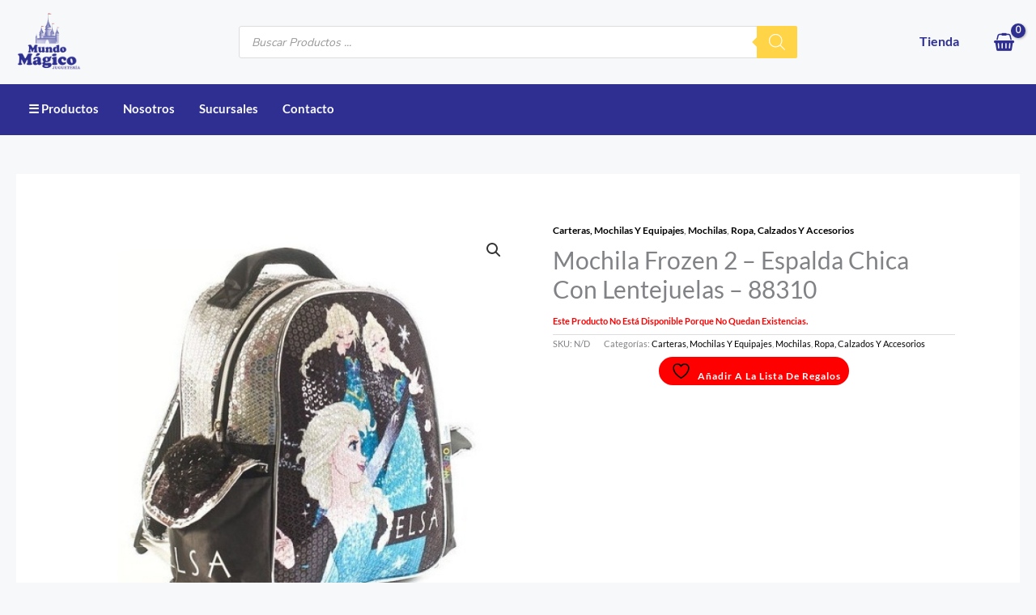

--- FILE ---
content_type: text/css; charset=utf-8
request_url: https://www.jugueteriamundomagico.uy/wp-content/cache/background-css/www.jugueteriamundomagico.uy/wp-content/cache/min/1/wp-content/plugins/woocommerce/assets/css/prettyPhoto.css?ver=1768636258&wpr_t=1768670846
body_size: 2059
content:
:root{--woocommerce:#720eec;--wc-green:#7ad03a;--wc-red:#a00;--wc-orange:#ffba00;--wc-blue:#2ea2cc;--wc-primary:#720eec;--wc-primary-text:#fcfbfe;--wc-secondary:#e9e6ed;--wc-secondary-text:#515151;--wc-highlight:#958e09;--wc-highligh-text:white;--wc-content-bg:#fff;--wc-subtext:#767676;--wc-form-border-color:rgba(32, 7, 7, 0.8);--wc-form-border-radius:4px;--wc-form-border-width:1px}@font-face{font-display:swap;font-family:star;src:url(../../../../../../../../../../../../plugins/woocommerce/assets/fonts/WooCommerce.woff2) format("woff2"),url(../../../../../../../../../../../../plugins/woocommerce/assets/fonts/WooCommerce.woff) format("woff"),url(../../../../../../../../../../../../plugins/woocommerce/assets/fonts/WooCommerce.ttf) format("truetype");font-weight:400;font-style:normal}@font-face{font-display:swap;font-family:WooCommerce;src:url(../../../../../../../../../../../../plugins/woocommerce/assets/fonts/WooCommerce.woff2) format("woff2"),url(../../../../../../../../../../../../plugins/woocommerce/assets/fonts/WooCommerce.woff) format("woff"),url(../../../../../../../../../../../../plugins/woocommerce/assets/fonts/WooCommerce.ttf) format("truetype");font-weight:400;font-style:normal}div.pp_woocommerce .pp_content_container{background:#fff;border-radius:3px;box-shadow:0 1px 30px rgba(0,0,0,.25);padding:20px 0}div.pp_woocommerce .pp_content_container::after,div.pp_woocommerce .pp_content_container::before{content:" ";display:table}div.pp_woocommerce .pp_content_container::after{clear:both}div.pp_woocommerce .pp_loaderIcon::before{height:1em;width:1em;display:block;position:absolute;top:50%;left:50%;margin-left:-.5em;margin-top:-.5em;content:"";animation:spin 1s ease-in-out infinite;background:var(--wpr-bg-bac64b19-e104-470b-9655-51b03dea9ef8) center center;background-size:cover;line-height:1;text-align:center;font-size:2em;color:rgba(0,0,0,.75)}div.pp_woocommerce div.ppt{color:#000}div.pp_woocommerce .pp_gallery ul li a{border:1px solid rgba(0,0,0,.5);background:#fff;box-shadow:0 1px 2px rgba(0,0,0,.2);border-radius:2px;display:block}div.pp_woocommerce .pp_gallery ul li a:hover{border-color:#000}div.pp_woocommerce .pp_gallery ul li.selected a{border-color:#000}div.pp_woocommerce .pp_next::before,div.pp_woocommerce .pp_previous::before{border-radius:100%;height:1em;width:1em;text-shadow:0 1px 2px rgba(0,0,0,.5);background-color:#444;color:#fff!important;font-size:16px!important;line-height:1em;transition:all ease-in-out .2s;font-family:WooCommerce;content:"\e00b";text-indent:0;display:none;position:absolute;top:50%;margin-top:-10px;text-align:center}div.pp_woocommerce .pp_next::before:hover,div.pp_woocommerce .pp_previous::before:hover{background-color:#000}div.pp_woocommerce .pp_next:hover::before,div.pp_woocommerce .pp_previous:hover::before{display:block}div.pp_woocommerce .pp_previous::before{left:1em}div.pp_woocommerce .pp_next::before{right:1em;font-family:WooCommerce;content:"\e008"}div.pp_woocommerce .pp_details{margin:0;padding-top:1em}div.pp_woocommerce .pp_description,div.pp_woocommerce .pp_nav{font-size:14px}div.pp_woocommerce .pp_arrow_next,div.pp_woocommerce .pp_arrow_previous,div.pp_woocommerce .pp_nav,div.pp_woocommerce .pp_nav .pp_pause,div.pp_woocommerce .pp_nav p,div.pp_woocommerce .pp_play{margin:0}div.pp_woocommerce .pp_nav{margin-right:1em;position:relative}div.pp_woocommerce .pp_close{border-radius:100%;height:1em;width:1em;text-shadow:0 1px 2px rgba(0,0,0,.5);background-color:#444;color:#fff!important;font-size:16px!important;line-height:1em;transition:all ease-in-out .2s;top:-.5em;right:-.5em;font-size:1.618em!important}div.pp_woocommerce .pp_close:hover{background-color:#000}div.pp_woocommerce .pp_close::before{font-family:WooCommerce;content:"\e013";display:block;position:absolute;top:0;left:0;right:0;bottom:0;text-align:center;text-indent:0}div.pp_woocommerce .pp_arrow_next,div.pp_woocommerce .pp_arrow_previous{border-radius:100%;height:1em;width:1em;text-shadow:0 1px 2px rgba(0,0,0,.5);background-color:#444;color:#fff!important;font-size:16px!important;line-height:1em;transition:all ease-in-out .2s;position:relative;margin-top:-1px}div.pp_woocommerce .pp_arrow_next:hover,div.pp_woocommerce .pp_arrow_previous:hover{background-color:#000}div.pp_woocommerce .pp_arrow_next::before,div.pp_woocommerce .pp_arrow_previous::before{font-family:WooCommerce;content:"\e00b";display:block;position:absolute;top:0;left:0;right:0;bottom:0;text-align:center;text-indent:0}div.pp_woocommerce .pp_arrow_previous{margin-right:.5em}div.pp_woocommerce .pp_arrow_next{margin-left:.5em}div.pp_woocommerce .pp_arrow_next::before{content:"\e008"}div.pp_woocommerce a.pp_contract,div.pp_woocommerce a.pp_expand{border-radius:100%;height:1em;width:1em;text-shadow:0 1px 2px rgba(0,0,0,.5);background-color:#444;color:#fff!important;font-size:16px!important;line-height:1em;transition:all ease-in-out .2s;right:auto;left:-.5em;top:-.5em;font-size:1.618em!important}div.pp_woocommerce a.pp_contract:hover,div.pp_woocommerce a.pp_expand:hover{background-color:#000}div.pp_woocommerce a.pp_contract::before,div.pp_woocommerce a.pp_expand::before{font-family:WooCommerce;content:"\e005";display:block;position:absolute;top:0;left:0;right:0;bottom:0;text-align:center;text-indent:0}div.pp_woocommerce a.pp_contract::before{content:"\e004"}div.pp_woocommerce #respond{margin:0;width:100%;background:0 0;border:none;padding:0}div.pp_woocommerce #respond .form-submit{margin-top:0;float:none}div.pp_woocommerce .pp_inline{padding:0!important}.rtl div.pp_woocommerce .pp_content_container{text-align:right}@media only screen and (max-width:768px){div.pp_woocommerce{left:5%!important;right:5%!important;box-sizing:border-box;width:90%!important}div.pp_woocommerce .pp_contract,div.pp_woocommerce .pp_expand,div.pp_woocommerce .pp_gallery,div.pp_woocommerce .pp_next,div.pp_woocommerce .pp_previous{display:none!important}div.pp_woocommerce .pp_arrow_next,div.pp_woocommerce .pp_arrow_previous,div.pp_woocommerce .pp_close{height:44px;width:44px;font-size:44px;line-height:44px}div.pp_woocommerce .pp_arrow_next::before,div.pp_woocommerce .pp_arrow_previous::before,div.pp_woocommerce .pp_close::before{font-size:44px}div.pp_woocommerce .pp_description{display:none!important}div.pp_woocommerce .pp_details{width:100%!important}.pp_content{width:100%!important}.pp_content #pp_full_res>img{width:100%!important;height:auto!important}.currentTextHolder{line-height:3}}div.pp_pic_holder a:focus{outline:0}div.pp_overlay{background:#000;display:none;left:0;position:absolute;top:0;width:100%;z-index:9999}div.pp_pic_holder{display:none;position:absolute;width:100px;z-index:10000}.pp_top{height:20px;position:relative}* html .pp_top{padding:0 20px}.pp_top .pp_left{height:20px;left:0;position:absolute;width:20px}.pp_top .pp_middle{height:20px;left:20px;position:absolute;right:20px}* html .pp_top .pp_middle{left:0;position:static}.pp_top .pp_right{height:20px;left:auto;position:absolute;right:0;top:0;width:20px}.pp_content{height:40px;min-width:40px}* html .pp_content{width:40px}.pp_fade{display:none}.pp_content_container{position:relative;text-align:left;width:100%}.pp_content_container .pp_left{padding-left:20px}.pp_content_container .pp_right{padding-right:20px}.pp_content_container .pp_details{float:left;margin:10px 0 2px}.pp_description{display:none;margin:0}.pp_social{float:left;margin:0}.pp_social .facebook{float:left;margin-left:5px;width:55px;overflow:hidden}.pp_social .twitter{float:left}.pp_nav{clear:right;float:left;margin:3px 10px 0 0}.pp_nav p{float:left;margin:2px 4px;white-space:nowrap}.pp_nav .pp_pause,.pp_nav .pp_play{float:left;margin-right:4px;text-indent:-10000px}a.pp_arrow_next,a.pp_arrow_previous{display:block;float:left;height:15px;margin-top:3px;text-indent:-100000px;width:14px}.pp_hoverContainer{position:absolute;top:0;width:100%;z-index:2000}.pp_gallery{display:none;left:50%;margin-top:-50px;position:absolute;z-index:10000}.pp_gallery div{float:left;overflow:hidden;position:relative}.pp_gallery ul{float:left;height:35px;margin:0 0 0 5px;padding:0;position:relative;white-space:nowrap}.pp_gallery ul a{border:1px #000 solid;border:1px rgba(0,0,0,.5) solid;display:block;float:left;height:33px;overflow:hidden}.pp_gallery li.selected a,.pp_gallery ul a:hover{border-color:#fff}.pp_gallery ul a img{border:0}.pp_gallery li{display:block;float:left;margin:0 5px 0 0;padding:0}.pp_gallery li.default a{display:block;height:33px;width:50px}.pp_gallery li.default a img{display:none}.pp_gallery .pp_arrow_next,.pp_gallery .pp_arrow_previous{margin-top:7px!important}a.pp_next{display:block;float:right;height:100%;text-indent:-10000px;width:49%}a.pp_previous{display:block;float:left;height:100%;text-indent:-10000px;width:49%}a.pp_contract,a.pp_expand{cursor:pointer;display:none;height:20px;position:absolute;right:30px;text-indent:-10000px;top:10px;width:20px;z-index:20000}a.pp_close{position:absolute;right:0;top:0;display:block;text-indent:-10000px}.pp_bottom{height:20px;position:relative}* html .pp_bottom{padding:0 20px}.pp_bottom .pp_left{height:20px;left:0;position:absolute;width:20px}.pp_bottom .pp_middle{height:20px;left:20px;position:absolute;right:20px}* html .pp_bottom .pp_middle{left:0;position:static}.pp_bottom .pp_right{height:20px;left:auto;position:absolute;right:0;top:0;width:20px}.pp_loaderIcon{display:block;height:24px;left:50%;margin:-12px 0 0 -12px;position:absolute;top:50%;width:24px}#pp_full_res .pp_inline{text-align:left}div.ppt{color:#fff!important;font-weight:700;display:none;font-size:17px;margin:0 0 5px 15px;z-index:9999}